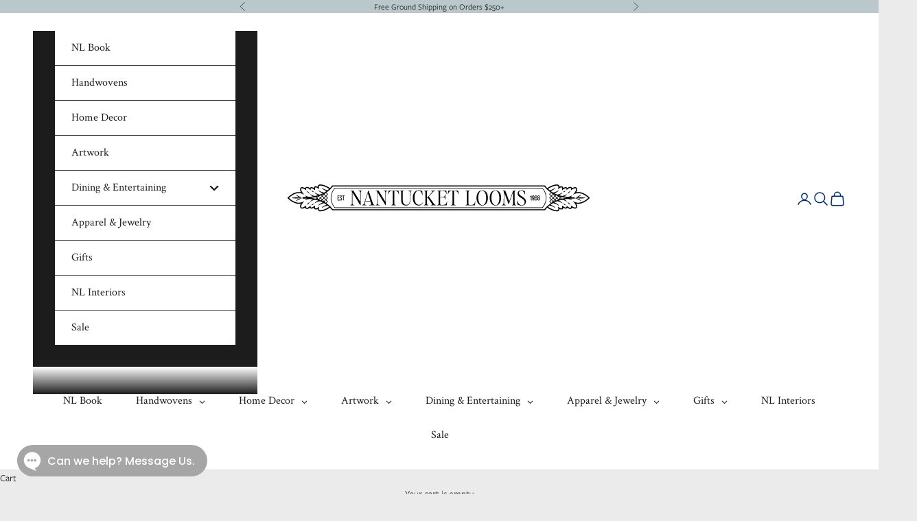

--- FILE ---
content_type: image/svg+xml
request_url: https://www.nantucketlooms.com/cdn/shop/files/Looms_Logo-82_1610c8c8-1ddf-4ffb-b1b8-6596924d5dea.svg?v=1750114383&width=230
body_size: 5662
content:
<svg viewBox="0 0 281.38 281.38" xmlns="http://www.w3.org/2000/svg" id="uuid-bc2a18b5-3fb4-4c53-a046-c342d13ebaee"><polygon style="stroke-width:0px;" points="48.26 190.51 52.01 188.37 54.54 192.8 50.79 194.95 51.37 195.97 59.67 191.23 59.08 190.21 55.5 192.25 52.97 187.82 56.55 185.77 55.97 184.75 47.67 189.49 48.26 190.51"></polygon><path style="stroke-width:0px;" d="m56.33,203.47c1.68,2.25,4.7,2.69,6.95,1.01,2.25-1.68,2.69-4.7,1.01-6.95-1.68-2.25-4.7-2.69-6.95-1.01-2.25,1.68-2.69,4.7-1.01,6.95Zm1.76-5.96c1.83-1.37,4.03-1.05,5.32.68,1.29,1.73.97,3.93-.87,5.29-1.84,1.37-4.03,1.05-5.32-.68-1.29-1.73-.97-3.93.87-5.29Z"></path><polygon style="stroke-width:0px;" points="62.48 210.81 68.42 206.69 68.46 206.73 65.08 213.48 65.76 214.19 72.62 211.01 72.66 211.06 68.37 216.87 69.23 217.76 74.94 209.94 74.17 209.14 66.71 212.63 66.66 212.58 70.38 205.24 69.6 204.44 61.62 209.92 62.48 210.81"></polygon><polygon style="stroke-width:0px;" points="76.97 224.15 77.67 223.29 74.02 220.32 76.04 217.84 78.93 220.19 79.63 219.33 76.74 216.97 78.64 214.64 82.29 217.61 82.99 216.75 78.43 213.04 72.4 220.44 76.97 224.15"></polygon><path style="stroke-width:0px;" d="m93.43,229.13c1.36-2.31.62-5.17-1.86-6.63l-2.37-1.39-4.85,8.22,2.37,1.4c2.48,1.46,5.34.72,6.7-1.59Zm-3.77-6.47l1.35.8c1.92,1.13,2.45,3.19,1.35,5.05-1.1,1.86-3.15,2.39-5.07,1.26l-1.35-.8,3.72-6.31Z"></path><polygon style="stroke-width:0px;" points="100.33 236.46 96.06 234.49 97.4 231.58 100.78 233.14 101.25 232.13 97.86 230.57 99.12 227.84 103.39 229.81 103.86 228.8 98.51 226.34 94.52 235.01 99.87 237.47 100.33 236.46"></polygon><path style="stroke-width:0px;" d="m107.4,240.47c2.16.74,3.54-.24,3.54-.24l.42-1.24-.18-.06s-1.44,1.17-3.29.53c-2.1-.72-3.08-2.71-2.34-4.88.74-2.16,2.74-3.14,4.84-2.42,1.86.63,2.26,2.08,2.26,2.08l.75-.78s-.48-1.62-2.77-2.4c-2.6-.89-5.34.45-6.25,3.11-.91,2.66.43,5.4,3.03,6.29Z"></path><path style="stroke-width:0px;" d="m118.34,243.46c2.75.6,5.32-1.06,5.91-3.81.59-2.75-1.06-5.32-3.81-5.91-2.75-.6-5.31,1.06-5.91,3.81-.6,2.75,1.06,5.32,3.81,5.91Zm-2.59-5.65c.48-2.24,2.35-3.44,4.46-2.98,2.11.46,3.31,2.32,2.83,4.56-.48,2.24-2.35,3.44-4.46,2.98-2.11-.46-3.31-2.32-2.83-4.56Z"></path><path style="stroke-width:0px;" d="m128.71,241.5l1.76.17,2,3.68,1.43.14-2.17-3.89v-.07s2.01-.32,2.23-2.54c.18-1.82-.93-3.18-3.01-3.39l-2.8-.28-.95,9.49,1.17.12.34-3.45Zm.49-4.94l1.63.16c1.3.13,2,.99,1.89,2.16-.12,1.17-.98,1.87-2.28,1.74l-1.63-.16.39-3.9Z"></path><path style="stroke-width:0px;" d="m153.58,241.63c.78-.1,1.3-.69,1.19-1.54-.11-.84-.76-1.29-1.53-1.19-.78.1-1.3.69-1.19,1.54.11.84.76,1.29,1.54,1.19Z"></path><rect style="stroke-width:0px;" transform="translate(-67.24 69.26) rotate(-19.01)" height="9.55" width="1.18" y="230.68" x="172.67"></rect><polygon style="stroke-width:0px;" points="180.63 237.81 177.58 230.94 185.59 235.62 186.6 235.17 182.74 226.44 181.67 226.92 184.71 233.79 176.71 229.11 175.69 229.56 179.55 238.29 180.63 237.81"></polygon><polygon style="stroke-width:0px;" points="188.22 224.72 192.42 232.03 193.44 231.45 189.24 224.13 191.85 222.63 191.3 221.67 185.06 225.25 185.61 226.22 188.22 224.72"></polygon><polygon style="stroke-width:0px;" points="203.85 224.59 203.21 223.68 199.36 226.4 197.51 223.78 200.56 221.63 199.91 220.73 196.87 222.87 195.14 220.42 198.98 217.7 198.34 216.8 193.53 220.19 199.04 227.99 203.85 224.59"></polygon><path style="stroke-width:0px;" d="m207.86,221.36l-2.27-2.62,1.34-1.15,4.05,1.08,1.09-.94-4.32-1.1-.04-.05s1.14-1.68-.31-3.36c-1.2-1.39-2.95-1.51-4.53-.15l-2.13,1.84,6.24,7.22.89-.77Zm-5.51-6.38l1.24-1.07c.99-.86,2.1-.77,2.87.12.77.89.69,2-.3,2.85l-1.24,1.07-2.56-2.97Z"></path><rect style="stroke-width:0px;" transform="translate(-87.54 211.94) rotate(-45.07)" height="9.55" width="1.18" y="206.68" x="211.02"></rect><path style="stroke-width:0px;" d="m221.48,208c1.8-2.16,1.53-5.2-.63-7-2.16-1.8-5.2-1.53-7,.63-1.8,2.16-1.53,5.2.63,7,2.16,1.8,5.2,1.53,7-.63Zm-6.78-5.65c1.38-1.66,3.59-1.86,5.35-.39s1.96,3.68.58,5.33c-1.38,1.66-3.59,1.86-5.35.39-1.76-1.47-1.96-3.68-.58-5.33Z"></path><path style="stroke-width:0px;" d="m227.43,199.83l-2.9-1.91.97-1.48,4.19-.06.79-1.2-4.46.11-.05-.04s.64-1.93-1.21-3.15c-1.53-1.01-3.25-.66-4.4,1.09l-1.55,2.35,7.97,5.26.65-.98Zm-7.05-4.64l.9-1.37c.72-1.09,1.81-1.32,2.79-.67.98.65,1.21,1.74.49,2.83l-.9,1.37-3.28-2.16Z"></path><path style="stroke-width:0px;" d="m225.55,188.96c2.65,1.41,4.64-2.86,6.54-1.85.81.43,1.08,1.32.49,2.41-.83,1.56-2.3,1.81-2.3,1.81l.65.86s1.68-.37,2.63-2.15c.92-1.73.44-3.32-1-4.09-2.48-1.32-4.69,2.83-6.37,1.94-.69-.37-.91-1.08-.38-2.06.64-1.21,1.79-1.56,1.79-1.56l-.65-.87s-1.3.35-2.13,1.9c-.86,1.61-.43,3.03.72,3.64Z"></path><polygon style="stroke-width:0px;" points="50.49 106.31 42.64 103.22 42.2 104.31 51.09 107.82 53.08 102.77 52.05 102.36 50.49 106.31"></polygon><path style="stroke-width:0px;" d="m54.18,92.69l-5.42-2.76-.53,1.05,5.42,2.76c1.4.71,1.83,2.03,1.12,3.43-.71,1.4-2.03,1.83-3.43,1.12l-5.42-2.76-.53,1.05,5.42,2.76c1.98,1.01,3.92.38,4.96-1.66,1.04-2.04.41-3.98-1.58-4.98Z"></path><polygon style="stroke-width:0px;" points="55.04 79.91 54.29 81.05 55.99 85.37 51.35 85.54 50.6 86.69 56.28 86.5 58.49 92.08 59.24 90.93 57.42 86.3 62.39 86.11 63.14 84.96 57.14 85.18 55.04 79.91"></polygon><path style="stroke-width:0px;" d="m66.74,74.98l-4.69-3.87-.75.91,4.69,3.87c1.21,1,1.34,2.38.34,3.59-1,1.21-2.38,1.34-3.59.34l-4.69-3.87-.75.91,4.69,3.87c1.72,1.42,3.74,1.22,5.2-.54,1.46-1.77,1.26-3.79-.45-5.21Z"></path><path style="stroke-width:0px;" d="m72.2,69.03s1.03-1.75-.52-3.33c-1.28-1.31-3.04-1.32-4.53.14l-2.01,1.97,6.69,6.81.84-.82-2.43-2.47,1.26-1.24,4.11.82,1.03-1.01-4.38-.83-.05-.05Zm-1.53.4l-1.17,1.15-2.75-2.8,1.17-1.15c.93-.92,2.04-.9,2.87-.07.82.84.81,1.95-.12,2.87Z"></path><polygon style="stroke-width:0px;" points="78.22 56.25 77.15 57.11 77.78 62.48 72.67 60.72 71.6 61.59 78.02 63.72 80.44 66.73 81.36 65.99 78.94 62.98 78.22 56.25"></polygon><polygon style="stroke-width:0px;" points="90.18 48.64 92.25 52.2 87.84 54.77 85.76 51.21 84.75 51.8 89.55 60.06 90.57 59.47 88.4 55.74 92.81 53.17 94.99 56.9 96.01 56.31 91.19 48.05 90.18 48.64"></polygon><path style="stroke-width:0px;" d="m98.31,44.66l-.21,10.51,1.14-.5.04-2.87,4.62-2.01,2.12,1.93,1.14-.5-7.83-7.01-1.02.44Zm1.14,1.15l3.52,3.18-3.66,1.59.08-4.74.06-.03Z"></path><polygon style="stroke-width:0px;" points="112.87 39.46 115.04 46.65 107.68 41.02 106.61 41.34 109.37 50.48 110.49 50.14 108.32 42.94 115.69 48.57 116.75 48.25 114 39.12 112.87 39.46"></polygon><path style="stroke-width:0px;" d="m121.36,37.52l-2.71.48,1.68,9.41,2.71-.48c2.83-.51,4.53-2.94,4.06-5.58-.47-2.64-2.9-4.33-5.74-3.83Zm1.48,8.31l-1.55.28-1.29-7.21,1.55-.28c2.19-.39,3.94.82,4.32,2.95s-.84,3.87-3.03,4.26Z"></path><polygon style="stroke-width:0px;" points="138.93 43.63 138.87 43.64 135.89 35.86 135.69 35.87 133.45 43.89 133.38 43.89 130.34 36.12 129.1 36.18 132.87 45.55 134.11 45.49 135.9 39.07 135.97 39.06 138.36 45.3 139.6 45.24 142.48 35.55 141.24 35.61 138.93 43.63"></polygon><path style="stroke-width:0px;" d="m150.51,36c-2.8-.26-5.15,1.69-5.41,4.5-.26,2.8,1.69,5.15,4.49,5.41,2.8.26,5.15-1.69,5.41-4.5.26-2.8-1.69-5.15-4.5-5.41Zm3.26,5.29c-.21,2.28-1.92,3.7-4.07,3.5-2.15-.2-3.57-1.91-3.36-4.19.21-2.28,1.92-3.7,4.07-3.5,2.15.2,3.57,1.91,3.36,4.19Z"></path><polygon style="stroke-width:0px;" points="161.16 45.83 161.1 45.82 159.5 37.38 158.28 37.12 160.24 47.3 161.33 47.54 167.3 39.05 166.08 38.79 161.16 45.83"></polygon><polygon style="stroke-width:0px;" points="167.84 49.18 173.43 51.01 173.77 49.95 169.3 48.49 170.3 45.45 173.84 46.6 174.18 45.55 170.64 44.39 171.58 41.53 176.05 43 176.39 41.94 170.81 40.11 167.84 49.18"></polygon><polygon style="stroke-width:0px;" points="183.23 52.98 181.38 43.89 180.37 43.43 176.43 52.14 177.51 52.62 180.61 45.76 182.46 54.86 183.47 55.32 187.41 46.61 186.33 46.12 183.23 52.98"></polygon><polygon style="stroke-width:0px;" points="200.61 54.46 194.57 50.56 193.97 51.49 196.49 53.12 191.91 60.2 192.9 60.84 197.48 53.76 200 55.4 200.61 54.46"></polygon><polygon style="stroke-width:0px;" points="201.28 61.48 204.21 63.79 204.9 62.92 201.97 60.61 203.84 58.25 207.53 61.17 208.22 60.29 203.6 56.65 197.68 64.14 202.3 67.79 202.99 66.91 199.3 63.99 201.28 61.48"></polygon><polygon style="stroke-width:0px;" points="215.58 67.13 211.02 67.99 211.73 63.4 210.74 62.45 209.87 68.06 203.97 69.18 204.95 70.13 209.84 69.22 209.09 74.13 210.08 75.09 210.99 69.15 216.57 68.08 215.58 67.13"></polygon><polygon style="stroke-width:0px;" points="222.33 76.43 223.18 75.71 218.54 70.22 217.69 70.94 219.63 73.24 213.19 78.68 213.95 79.58 220.39 74.13 222.33 76.43"></polygon><rect style="stroke-width:0px;" transform="translate(-5.75 146.06) rotate(-36.02)" height="1.18" width="9.55" y="81.29" x="217"></rect><polygon style="stroke-width:0px;" points="229.15 84.21 228.53 83.21 220.43 88.27 223.3 92.87 224.25 92.28 221.99 88.68 229.15 84.21"></polygon><polygon style="stroke-width:0px;" points="228.98 94.3 230.66 97.62 231.65 97.12 229.97 93.79 232.65 92.44 234.77 96.63 235.76 96.13 233.11 90.89 224.6 95.2 227.25 100.44 228.24 99.94 226.12 95.74 228.98 94.3"></polygon><path style="stroke-width:0px;" d="m238.51,102.1c-.67-1.71-2.03-2.29-3.25-1.82-2.8,1.11-.83,5.39-2.84,6.18-.85.34-1.7-.03-2.16-1.19-.65-1.64.11-2.93.11-2.93l-1.08-.07s-.81,1.52-.07,3.4c.72,1.83,2.25,2.49,3.77,1.89,2.62-1.03.89-5.41,2.65-6.11.73-.29,1.41,0,1.82,1.04.5,1.28.03,2.38.03,2.38l1.08.07s.58-1.21-.07-2.85Z"></path><polygon style="stroke-width:0px;" points="150.34 78.66 149.76 78.08 142.74 82.78 141.1 70.13 140.28 70.13 138.64 82.78 131.62 78.08 131.04 78.66 135.74 85.68 123.1 87.31 123.1 88.14 135.74 89.77 131.04 96.79 131.62 97.37 138.64 92.68 140.28 105.32 141.1 105.32 142.74 92.68 149.76 97.37 150.34 96.79 145.64 89.77 158.28 88.14 158.28 87.31 145.64 85.68 150.34 78.66"></polygon><path style="stroke-width:0px;" d="m10.42,150.78c-.36.35-.93.57-1.73.67v.34h5.92v-.34c-1.06-.1-1.8-.35-2.21-.75-.41-.4-.62-.94-.64-1.63-.06-2.42-.11-8.07-.14-16.94l12.01,19.66h.44v-1.58c0-2.13,0-3.74-.03-4.82l-.03-4.78c0-3.15.08-5.95.23-8.41.04-.75.23-1.29.58-1.61.35-.32.93-.54,1.74-.64v-.34h-6.21v.34c1.1.08,1.88.33,2.34.75.45.42.71,1.05.77,1.9.06.87.09,3.08.09,6.61v7.62l-10.56-17.22h-4.15v.34c.7.08,1.25.26,1.67.55.42.29.62.62.62,1.01v2.04l.03,8.08c0,2.97-.05,5.47-.14,7.5-.04.77-.24,1.33-.6,1.68Z"></path><path style="stroke-width:0px;" d="m26.28,151.79h6.3v-.34c-.99-.08-1.67-.22-2.06-.43-.39-.2-.58-.56-.58-1.07,0-.26.07-.66.2-1.19l.84-2.99h7.89l.96,3.11c.14.41.2.76.2,1.07,0,.47-.22.81-.67,1.04-.45.22-1.23.38-2.35.46v.34h8.24v-.34c-1.37-.16-2.3-.96-2.79-2.41l-6.47-19.44h-.35c-.75,2.21-1.63,4.94-2.64,8.17-.62,1.93-1.25,3.89-1.9,5.87-.65,1.98-1.25,3.71-1.81,5.2-.35.94-.77,1.58-1.26,1.94-.49.36-1.08.58-1.76.69v.34Zm8.68-18.47l3.77,12.01h-7.6c.74-2.44,2.01-6.44,3.83-12.01Z"></path><path style="stroke-width:0px;" d="m52.48,151.45c-1.06-.1-1.8-.35-2.21-.75-.41-.4-.62-.94-.64-1.63-.06-2.42-.11-8.07-.14-16.94l12.02,19.66h.44v-1.58c0-2.13-.01-3.74-.03-4.82l-.03-4.78c0-3.15.08-5.95.23-8.41.04-.75.23-1.29.58-1.61.35-.32.93-.54,1.74-.64v-.34h-6.21v.34c1.1.08,1.88.33,2.34.75.45.42.71,1.05.77,1.9.06.87.09,3.08.09,6.61v7.62l-10.56-17.22h-4.15v.34c.7.08,1.25.26,1.67.55.42.29.62.62.62,1.01v2.04l.03,8.08c0,2.97-.05,5.47-.14,7.5-.04.77-.24,1.33-.6,1.68-.36.35-.93.57-1.73.67v.34h5.92v-.34Z"></path><path style="stroke-width:0px;" d="m67.69,131.23c.85-.78,2.11-1.17,3.77-1.17h1.02v19.53c0,.59-.17,1.02-.51,1.3-.34.27-.9.46-1.7.56v.34h6.76v-.34c-.81-.08-1.4-.26-1.76-.53-.36-.27-.54-.72-.54-1.33v-19.53h1.04c1.66,0,2.92.39,3.76,1.17.84.78,1.46,2.11,1.84,3.98h.32l-.7-5.61h-14.8l-.7,5.61h.35c.37-1.87.98-3.19,1.83-3.98Z"></path><path style="stroke-width:0px;" d="m85.13,131.8v11.64c0,2.84.54,5,1.61,6.46,1.07,1.46,2.9,2.19,5.47,2.19,4.37,0,6.56-2.82,6.56-8.47,0-5.2.03-8.82.09-10.85.02-1.04.21-1.74.57-2.1.36-.37,1-.6,1.93-.7v-.37h-6.04v.34c.72.06,1.27.17,1.67.34.4.16.69.44.89.82.19.39.3.94.32,1.68.04,1.3.06,3.47.06,6.52v4.78c0,2.46-.49,4.27-1.48,5.44-.99,1.17-2.32,1.75-4,1.75s-3.1-.65-4.02-1.95c-.92-1.3-1.38-3.43-1.38-6.4v-11.12c0-.61.18-1.05.54-1.33.36-.27.94-.45,1.76-.53v-.34h-6.73v.34c.79.1,1.36.29,1.7.56.34.27.51.71.51,1.3Z"></path><path style="stroke-width:0px;" d="m106.8,150.77c1.31.88,2.76,1.33,4.37,1.33,2.94,0,5.19-1.39,6.76-4.18l-.32-.24c-.85,1.32-1.75,2.24-2.68,2.74-.94.51-1.97.76-3.09.76-1.3,0-2.45-.4-3.45-1.2-1.01-.8-1.8-2.01-2.38-3.61-.58-1.6-.87-3.57-.87-5.88,0-2.09.23-3.95.7-5.58.46-1.63,1.14-2.89,2.02-3.81.88-.91,1.93-1.37,3.15-1.37,1.43,0,2.6.47,3.51,1.42.91.95,1.67,2.56,2.29,4.83h.35l-.38-5.42c-.79-.41-1.63-.72-2.51-.94-.88-.22-1.88-.34-3-.34-1.66,0-3.15.45-4.47,1.36-1.32.9-2.35,2.21-3.09,3.92-.74,1.71-1.12,3.72-1.12,6.03,0,2.46.38,4.55,1.13,6.28.75,1.73,1.78,3.03,3.09,3.92Z"></path><path style="stroke-width:0px;" d="m126,151.45c-.81-.08-1.4-.26-1.76-.53-.36-.27-.54-.72-.54-1.33h-.03v-9.2h.41c.37,0,.74.14,1.1.43.37.28.77.76,1.22,1.43l4.82,7.25c.25.35.38.66.38.94,0,.55-.62.88-1.86,1.01v.34h7.95v-.34c-.83-.06-1.51-.26-2.05-.59-.53-.34-1.13-.96-1.79-1.87l-7.28-10.18c1.47-1.67,2.56-2.93,3.28-3.78l2.64-3.02c.64-.73,1.23-1.22,1.78-1.46.55-.24,1.32-.45,2.31-.61v-.34h-6.97v.34c.83.08,1.44.2,1.83.37.39.16.58.39.58.67,0,.22-.15.55-.46.97-1.18,1.58-2.61,3.31-4.3,5.18-1.68,1.87-2.78,2.8-3.28,2.8h-.32v-8.14h.03c0-.61.18-1.05.54-1.33.36-.27.94-.45,1.76-.53v-.34h-6.76v.34c.79.1,1.36.29,1.7.56.34.27.51.71.51,1.3v17.8c0,.59-.17,1.02-.51,1.3-.34.27-.91.46-1.7.56v.34h6.76v-.34Z"></path><path style="stroke-width:0px;" d="m154.12,146.03h-.32c-.19,1.38-.53,2.45-1,3.2-.47.75-1.15,1.29-2.02,1.61-.87.33-2.03.49-3.48.49h-1.33c-.77,0-1.35-.14-1.73-.41-.38-.27-.57-.73-.57-1.36v-10.09c.83,0,1.44.01,1.83.03,1.59,0,2.71.02,3.37.06.48.04.88.17,1.19.38.31.21.56.59.74,1.13.18.54.32,1.31.42,2.3h.32v-8.05h-.32c-.12,1.32-.35,2.24-.71,2.74-.36.51-.91.79-1.64.85-.64.06-1.75.09-3.34.09h-1.86v-7.19c0-.63.19-1.08.57-1.36.38-.27.95-.41,1.73-.41h.67c1.47,0,2.64.15,3.51.46.87.3,1.54.79,2,1.46.46.67.79,1.6.99,2.77h.32l-.58-5.15h-13.64v.34c.79.1,1.36.29,1.7.56.34.27.51.72.51,1.33v17.74c0,.61-.17,1.05-.51,1.33-.34.27-.91.46-1.7.56v.34h14.31l.58-5.76Z"></path><path style="stroke-width:0px;" d="m157.46,131.23c.85-.78,2.11-1.17,3.77-1.17h1.02v19.53c0,.59-.17,1.02-.51,1.3-.34.27-.91.46-1.7.56v.34h6.76v-.34c-.81-.08-1.4-.26-1.76-.53-.36-.27-.54-.72-.54-1.33v-19.53h1.05c1.66,0,2.92.39,3.76,1.17.84.78,1.46,2.11,1.84,3.98h.32l-.7-5.61h-14.8l-.7,5.61h.35c.37-1.87.98-3.19,1.83-3.98Z"></path><path style="stroke-width:0px;" d="m196.54,146.04h-.32c-.19,1.4-.53,2.48-1.02,3.25-.48.76-1.16,1.29-2.02,1.6-.86.3-2.02.46-3.47.46h-1.13c-.77,0-1.35-.14-1.73-.41-.38-.27-.57-.73-.57-1.36v-17.77c0-.61.18-1.05.54-1.33.36-.27.94-.45,1.76-.53v-.34h-6.73v.34c.79.1,1.36.29,1.7.56.34.27.51.71.51,1.3v17.77c0,.61-.17,1.05-.51,1.33-.34.27-.9.46-1.7.56v.34h14.11l.58-5.76Z"></path><path style="stroke-width:0px;" d="m202.53,150.69c1.31.94,2.82,1.42,4.54,1.42s3.16-.48,4.43-1.43c1.27-.95,2.25-2.31,2.95-4.05.7-1.75,1.04-3.77,1.04-6.06s-.35-4.23-1.04-5.93c-.7-1.7-1.68-3.01-2.96-3.95-1.28-.93-2.77-1.4-4.47-1.4s-3.23.47-4.53,1.42c-1.3.94-2.3,2.28-3,4.01-.71,1.73-1.06,3.73-1.06,6s.36,4.25,1.07,5.97c.72,1.73,1.73,3.06,3.03,4.01Zm-.84-15.91c.47-1.61,1.15-2.86,2.03-3.73.88-.87,1.91-1.31,3.09-1.31s2.32.46,3.25,1.39c.93.92,1.64,2.24,2.13,3.95.49,1.71.74,3.72.74,6.03,0,2.13-.22,3.99-.67,5.58-.45,1.58-1.08,2.81-1.92,3.67-.83.86-1.8,1.3-2.9,1.3-1.32,0-2.46-.46-3.44-1.37-.98-.91-1.73-2.21-2.25-3.89-.52-1.68-.78-3.64-.78-5.9s.24-4.1.71-5.71Z"></path><path style="stroke-width:0px;" d="m222.35,150.69c1.31.94,2.82,1.42,4.54,1.42s3.16-.48,4.43-1.43c1.27-.95,2.25-2.31,2.95-4.05.7-1.75,1.04-3.77,1.04-6.06s-.35-4.23-1.04-5.93c-.7-1.7-1.68-3.01-2.96-3.95-1.28-.93-2.77-1.4-4.47-1.4s-3.23.47-4.53,1.42c-1.3.94-2.3,2.28-3,4.01-.71,1.73-1.06,3.73-1.06,6s.36,4.25,1.07,5.97c.72,1.73,1.73,3.06,3.03,4.01Zm-.84-15.91c.47-1.61,1.15-2.86,2.03-3.73.88-.87,1.91-1.31,3.09-1.31,1.24,0,2.32.46,3.25,1.39.93.92,1.64,2.24,2.13,3.95.49,1.71.74,3.72.74,6.03,0,2.13-.22,3.99-.67,5.58-.45,1.58-1.08,2.81-1.92,3.67-.83.86-1.8,1.3-2.9,1.3-1.32,0-2.46-.46-3.44-1.37-.98-.91-1.73-2.21-2.25-3.89-.52-1.68-.78-3.64-.78-5.9s.24-4.1.71-5.71Z"></path><path style="stroke-width:0px;" d="m242.57,151.47c-1.03-.1-1.73-.32-2.12-.67-.39-.34-.59-.96-.61-1.86-.02-.59-.03-1.49-.03-2.71,0-3.35.11-7.97.32-13.87l6.47,17.61h.38l6.47-18.38.12,18.25c0,.47-.16.83-.48,1.08-.32.25-.85.43-1.58.53v.34h6.53v-.34c-1.49-.16-2.23-.7-2.23-1.62l-.15-18.16c0-.98.66-1.55,1.97-1.74v-.34h-4.03l-5.89,16.58-6.12-16.58h-3.98v.34c.52.1.99.29,1.39.58.41.28.6.67.58,1.16-.06,1.48-.1,2.79-.12,3.92-.02,1.13-.04,2.07-.06,2.82-.08,4.92-.19,8.42-.35,10.51-.06.85-.3,1.46-.74,1.83-.44.37-.98.6-1.64.7v.34h5.89v-.34Z"></path><path style="stroke-width:0px;" d="m262.39,151.59c1.22.35,2.44.52,3.66.52,2.17,0,3.82-.55,4.95-1.66,1.13-1.11,1.7-2.55,1.7-4.34,0-1.14-.28-2.15-.83-3.03-.55-.88-1.22-1.64-2-2.27-.78-.63-1.81-1.35-3.09-2.16-1.04-.69-1.87-1.27-2.48-1.74-.61-.47-1.12-1-1.52-1.58-.41-.59-.61-1.23-.61-1.92,0-1.02.31-1.88.94-2.59.63-.71,1.43-1.07,2.39-1.07,1.28,0,2.41.48,3.41,1.45,1,.97,1.75,2.35,2.25,4.16h.32l-.29-4.42c-.54-.51-1.29-.91-2.25-1.2-.96-.29-2.01-.44-3.15-.44s-2.19.23-3.03.7c-.84.47-1.48,1.09-1.92,1.87-.44.78-.65,1.65-.65,2.61,0,.85.24,1.64.71,2.35.47.71,1.05,1.34,1.74,1.87.69.54,1.62,1.19,2.8,1.97,1.2.77,2.16,1.45,2.89,2.03.73.58,1.34,1.24,1.83,2,.49.75.74,1.58.74,2.5,0,1.38-.41,2.47-1.22,3.26-.81.79-1.87,1.19-3.16,1.19-1.66,0-3.06-.57-4.19-1.71-1.13-1.14-1.95-2.81-2.45-5.03h-.32l.29,5.49c.48.47,1.34.87,2.55,1.22Z"></path><polygon style="stroke-width:0px;" points="114.93 192.83 111.59 192.83 111.59 188.68 114.31 188.68 114.31 187.55 111.59 187.55 111.59 183.9 114.93 183.9 114.93 182.77 110.34 182.77 110.34 193.96 114.93 193.96 114.93 192.83"></polygon><path style="stroke-width:0px;" d="m119.84,194.12c1.63,0,2.54-.99,2.54-2.73,0-1.36-.49-2.25-2.03-3.53-1.33-1.09-1.77-1.73-1.77-2.65,0-.98.48-1.46,1.28-1.46s1.28.48,1.28,1.49v.53h1.18v-.45c0-1.71-.85-2.7-2.46-2.7s-2.51.99-2.51,2.67c0,1.26.51,2.16,2.06,3.44,1.3,1.07,1.73,1.73,1.73,2.77s-.5,1.5-1.31,1.5-1.29-.48-1.29-1.49v-.72h-1.18v.62c0,1.73.86,2.72,2.49,2.72Z"></path><polygon style="stroke-width:0px;" points="126.63 193.96 127.88 193.96 127.88 183.9 129.86 183.9 129.86 182.77 124.65 182.77 124.65 183.9 126.63 183.9 126.63 193.96"></polygon><rect style="stroke-width:0px;" height="1.61" width="1.26" y="192.35" x="131.32"></rect><path style="stroke-width:0px;" d="m145.73,193.96h1.25v-11.21h-.86c-.37,1.02-.99,1.45-2.3,1.49v.93c.7-.02,1.41-.11,1.92-.35v9.15Z"></path><path style="stroke-width:0px;" d="m152.03,189.84c.83,0,1.47-.4,1.82-1.12v2.53c0,1.26-.46,1.74-1.34,1.74s-1.31-.48-1.31-1.55v-.27h-1.18v.19c0,1.77.86,2.77,2.53,2.77s2.56-.99,2.56-2.83v-5.93c0-1.78-.91-2.75-2.56-2.75s-2.57.98-2.57,2.75v1.89c0,1.6.62,2.59,2.06,2.59Zm-.81-4.56c0-1.02.45-1.53,1.33-1.53s1.31.51,1.31,1.53v1.77c0,.98-.49,1.65-1.37,1.65s-1.26-.59-1.26-1.55v-1.87Z"></path><path style="stroke-width:0px;" d="m160.54,194.12c1.65,0,2.56-.99,2.56-2.77v-1.89c0-1.58-.62-2.57-2.05-2.57-.85,0-1.49.38-1.84,1.1v-2.53c0-1.25.48-1.73,1.36-1.73.83,0,1.31.48,1.31,1.53v.29h1.18v-.21c0-1.78-.88-2.75-2.53-2.75s-2.57.98-2.57,2.81v5.93c0,1.77.91,2.77,2.57,2.77Zm-1.33-4.44c0-.99.51-1.65,1.37-1.65s1.26.59,1.26,1.53v1.89c0,1.02-.45,1.54-1.31,1.54s-1.33-.51-1.33-1.54v-1.77Z"></path><path style="stroke-width:0px;" d="m168.38,194.12c1.76,0,2.65-1.02,2.65-2.73v-1.04c0-1.09-.37-1.9-1.28-2.27v-.02c.78-.35,1.21-1.09,1.21-2.22v-.54c0-1.74-.91-2.69-2.59-2.69s-2.58.94-2.58,2.69v.54c0,1.14.42,1.87,1.2,2.22v.02c-.9.37-1.26,1.18-1.26,2.27v1.04c0,1.71.88,2.73,2.64,2.73Zm-1.33-8.86c0-.99.43-1.52,1.33-1.52s1.34.53,1.34,1.52v.81c0,.93-.46,1.47-1.34,1.47s-1.33-.54-1.33-1.47v-.81Zm-.06,4.97c0-1.02.46-1.55,1.39-1.55s1.41.53,1.41,1.55v1.09c0,1.04-.43,1.66-1.41,1.66s-1.39-.62-1.39-1.66v-1.09Z"></path><path style="stroke-width:0px;" d="m140.69,0C63.11,0,0,63.11,0,140.69s63.11,140.69,140.69,140.69,140.69-63.11,140.69-140.69S218.27,0,140.69,0Zm0,1.81c69.23,0,126.78,50.91,137.19,117.26h-21.84c-10.33-55.52-58.72-95.74-115.35-95.74S35.67,63.56,25.34,119.08H3.5C13.91,52.73,71.46,1.81,140.69,1.81Zm83.45,117.26c-9.82-38.07-44.02-64.6-83.45-64.6s-73.64,26.53-83.45,64.6h-29.43c10.29-54.14,57.57-93.32,112.88-93.32s102.59,39.18,112.88,93.32h-29.43Zm-1.88,0H59.12c9.76-37.02,43.13-62.78,81.57-62.78s71.81,25.76,81.57,62.78Zm-219.03,1.81h274.91c.93,6.47,1.42,13.08,1.42,19.8s-.49,13.33-1.42,19.8H3.23c-.93-6.47-1.42-13.08-1.42-19.8s.49-13.33,1.42-19.8Zm54,41.41c9.81,38.07,44.02,64.6,83.45,64.6s73.64-26.53,83.45-64.6h29.43c-10.29,54.14-57.57,93.32-112.88,93.32s-102.59-39.18-112.88-93.32h29.43Zm1.88,0h163.15c-9.76,37.02-43.13,62.78-81.57,62.78s-71.81-25.76-81.57-62.78Zm81.57,117.26c-69.23,0-126.78-50.91-137.19-117.26h21.84c10.33,55.52,58.72,95.74,115.35,95.74s105.02-40.22,115.35-95.74h21.84c-10.41,66.35-67.96,117.26-137.19,117.26Z"></path></svg>

--- FILE ---
content_type: image/svg+xml
request_url: https://www.nantucketlooms.com/cdn/shop/files/nantucketlooms-logo-upscaled_1.svg?v=1750099062&width=600
body_size: 15513
content:
<svg preserveAspectRatio="xMidYMid meet" viewBox="0 0 8192.000000 856.000000" height="856.000000pt" width="8192.000000pt" xmlns="http://www.w3.org/2000/svg" version="1.0">
<metadata>
Created by potrace 1.15, written by Peter Selinger 2001-2017
</metadata>
<g stroke="none" fill="#000000" transform="translate(0.000000,856.000000) scale(0.100000,-0.100000)">
<path d="M9235 7990 c-149 -24 -269 -83 -365 -179 -83 -84 -133 -183 -163
-320 -12 -56 -26 -101 -32 -101 -5 0 -51 18 -102 40 -148 63 -239 84 -373 83
-97 0 -127 -5 -189 -26 -166 -58 -250 -154 -296 -340 -9 -34 -18 -67 -20 -74
-3 -8 -36 6 -95 39 -161 89 -314 147 -447 170 -149 25 -345 -35 -448 -136 -29
-28 -57 -59 -62 -70 -9 -17 -15 -15 -79 24 -209 129 -329 188 -459 226 -77 23
-109 27 -225 27 -146 1 -216 -11 -294 -49 -91 -45 -163 -124 -212 -234 l-26
-59 -57 36 c-72 46 -186 103 -287 143 -365 146 -613 133 -800 -43 -52 -48 -74
-78 -109 -151 -23 -50 -46 -107 -50 -126 -55 -292 8 -595 174 -840 28 -41 47
-76 41 -78 -6 -2 -63 4 -128 15 -164 25 -624 25 -792 0 -346 -53 -622 -131
-930 -264 -444 -191 -1000 -561 -1374 -914 -173 -162 -356 -346 -356 -356 0
-48 327 -357 660 -625 275 -220 716 -495 995 -621 290 -130 539 -209 850 -271
345 -69 673 -75 983 -19 51 9 95 13 99 10 3 -4 -13 -34 -36 -67 -51 -72 -120
-210 -150 -299 -153 -448 0 -865 349 -956 85 -23 261 -15 375 15 164 44 344
123 470 207 27 18 56 33 63 33 7 0 20 -17 28 -37 48 -114 157 -221 274 -270
55 -22 84 -27 190 -31 111 -4 138 -1 237 23 131 31 315 117 463 216 l93 62 44
-51 c54 -63 127 -117 184 -137 23 -9 88 -22 143 -31 l101 -16 132 31 c146 33
319 108 406 175 26 20 52 34 56 32 5 -3 11 -29 14 -58 4 -33 24 -88 52 -144
62 -126 130 -190 243 -227 71 -23 98 -27 205 -27 152 0 245 21 372 85 50 25
93 45 97 45 3 0 11 -24 17 -52 59 -279 207 -465 424 -534 184 -58 595 -38 932
44 392 96 896 294 1270 499 183 101 471 274 558 337 42 30 83 53 90 50 34 -16
412 -444 539 -611 l71 -93 28166 -1 c15491 -1 28179 -2 28194 -3 33 -2 48 13
237 239 142 169 340 393 394 444 l36 35 27 -22 c47 -37 351 -226 488 -302 348
-196 765 -383 1040 -468 420 -130 669 -174 990 -176 191 -1 216 1 280 21 213
68 383 262 416 473 6 41 15 85 20 97 l8 22 58 -25 c171 -76 283 -104 423 -104
179 0 279 38 380 146 60 65 109 167 125 261 4 24 10 45 15 48 5 3 21 -5 37
-18 80 -68 247 -143 402 -182 131 -32 183 -39 223 -27 18 6 62 16 97 22 36 6
83 21 105 32 58 29 131 93 157 136 12 20 23 38 24 40 1 1 49 -27 106 -64 137
-87 349 -190 446 -215 109 -29 287 -36 376 -15 143 34 248 116 327 254 19 34
40 62 47 62 6 0 38 -16 70 -35 85 -50 331 -152 453 -186 327 -93 580 -11 708
228 54 102 74 197 75 358 2 175 -16 265 -87 430 -47 109 -67 148 -130 246 -10
17 -16 33 -12 36 3 3 43 -2 88 -11 219 -43 589 -46 853 -6 282 42 604 135 894
259 468 201 874 466 1377 903 145 124 374 357 374 378 0 18 -324 336 -470 462
-194 167 -429 338 -682 497 -504 316 -964 491 -1508 576 -226 35 -623 30 -838
-11 -46 -9 -85 -14 -88 -11 -3 3 16 41 42 84 63 103 129 255 154 351 28 110
40 273 29 395 -25 262 -148 424 -374 493 -92 28 -281 24 -405 -9 -133 -35
-339 -124 -483 -209 -45 -27 -37 -33 -117 93 -82 130 -184 190 -359 210 -162
18 -339 -10 -497 -82 -72 -32 -278 -157 -322 -194 l-26 -22 -38 48 c-76 95
-191 152 -360 179 -67 11 -90 10 -163 -4 -152 -30 -298 -90 -441 -182 -30 -20
-57 -34 -59 -32 -1 1 -12 39 -24 83 -59 216 -179 323 -405 361 -140 24 -232
11 -410 -56 -75 -28 -144 -50 -154 -48 -12 2 -21 21 -30 63 -38 174 -102 298
-195 380 -176 156 -478 190 -959 109 -611 -102 -1306 -396 -1958 -829 -78 -51
-147 -92 -154 -89 -7 3 -41 39 -77 81 -35 42 -122 143 -194 223 -71 80 -174
201 -229 268 -54 67 -106 127 -116 132 -20 11 -56338 14 -56375 4 -19 -5 -68
-61 -252 -289 -111 -137 -365 -409 -385 -413 -9 -2 -52 21 -95 51 -294 205
-811 482 -1128 605 -240 93 -260 99 -395 140 -237 71 -419 113 -602 136 -145
19 -426 28 -503 16z m63042 -290 c106 -18 172 -61 232 -151 46 -69 67 -166 57
-263 -13 -113 -82 -353 -126 -434 -17 -33 -60 -135 -58 -138 2 -1 23 13 48 32
108 83 472 319 569 368 200 102 312 130 398 102 130 -43 186 -184 164 -413 -5
-59 -13 -166 -17 -238 l-6 -130 42 43 c41 43 175 152 280 229 129 94 305 190
460 251 129 50 284 31 372 -47 l43 -39 0 -123 c0 -97 -4 -134 -18 -170 -10
-25 -17 -62 -15 -82 l3 -37 53 47 c30 27 95 86 145 132 244 223 414 335 597
392 60 19 98 24 185 24 131 0 161 -12 207 -83 30 -47 30 -47 24 -157 -3 -60
-15 -168 -25 -240 -11 -71 -19 -131 -17 -133 2 -1 35 21 74 50 123 92 422 280
558 350 71 37 179 84 240 105 98 33 120 37 214 37 119 1 146 -8 200 -70 57
-65 73 -116 74 -229 1 -115 -26 -220 -94 -375 -115 -262 -378 -634 -635 -900
-70 -72 -113 -135 -101 -148 4 -3 19 4 34 16 216 171 728 361 1092 406 211 26
280 29 420 17 380 -33 790 -143 1159 -310 217 -99 569 -309 785 -470 106 -78
382 -307 411 -341 11 -12 50 -47 88 -77 37 -30 67 -59 67 -66 0 -16 -172 -184
-285 -279 -207 -173 -545 -408 -763 -530 -457 -257 -879 -403 -1322 -459 -199
-25 -415 -23 -595 5 -141 22 -365 79 -519 133 -167 58 -411 177 -499 244 -37
28 -70 49 -73 46 -9 -9 55 -96 121 -167 124 -132 337 -405 441 -566 182 -281
288 -572 270 -734 -8 -67 -42 -143 -85 -193 -37 -42 -106 -67 -180 -67 -128 1
-346 79 -541 195 -252 150 -455 275 -503 312 -33 25 -61 43 -62 41 -2 -2 0
-21 6 -43 48 -205 61 -412 30 -473 -40 -79 -88 -101 -215 -102 -98 0 -184 24
-311 86 -134 65 -244 144 -424 300 -142 124 -237 204 -244 204 -6 0 8 -94 17
-108 12 -20 26 -184 20 -232 -6 -37 -16 -54 -58 -96 -42 -42 -61 -54 -104 -63
-187 -39 -357 24 -712 267 -160 109 -234 165 -287 216 -51 48 -48 69 -27 -204
19 -249 13 -320 -30 -403 -40 -77 -94 -118 -166 -125 -151 -14 -465 141 -835
413 -82 60 -145 100 -145 92 0 -1 9 -20 20 -42 11 -22 20 -45 20 -52 0 -7 13
-37 29 -66 64 -114 127 -378 118 -494 -9 -115 -67 -224 -150 -278 -135 -90
-487 -75 -923 40 -325 85 -657 214 -993 385 -173 88 -462 254 -638 367 -65 41
-71 30 86 162 62 53 141 120 175 149 92 79 106 85 163 68 27 -7 76 -19 111
-25 140 -26 626 -193 789 -271 136 -65 325 -178 399 -240 41 -34 54 -39 79
-34 40 8 45 12 54 38 10 24 -7 62 -36 86 -138 114 -231 186 -293 227 -241 159
-592 332 -820 403 l-84 27 74 55 c143 105 474 319 567 367 34 17 44 18 50 8 4
-8 49 -22 98 -31 99 -20 163 -39 427 -126 341 -114 631 -256 814 -401 34 -27
68 -49 76 -49 18 0 75 28 83 39 14 24 -111 147 -273 270 -178 134 -501 315
-718 401 -128 51 -188 85 -172 97 13 11 599 264 692 298 42 16 57 17 115 7
116 -20 402 -98 535 -147 239 -86 520 -232 641 -332 l64 -53 16 29 c8 16 24
32 35 36 11 3 20 10 20 15 0 34 -206 210 -380 324 -172 114 -290 178 -478 263
-31 13 -52 29 -49 36 2 6 95 36 208 65 112 29 254 66 314 82 176 48 287 73
325 73 46 0 316 -71 460 -121 248 -87 491 -203 616 -295 85 -62 92 -64 110
-21 26 63 17 81 -81 167 -49 43 -117 98 -150 122 -50 36 -259 163 -376 228
-19 10 -28 21 -23 26 17 17 487 78 779 102 157 12 303 0 530 -46 238 -48 566
-172 638 -240 31 -29 57 -27 57 4 0 11 13 27 30 38 l30 17 -27 28 c-15 16 -50
43 -78 60 -27 17 -59 39 -70 49 -11 10 -69 43 -130 74 -114 58 -144 79 -131
92 14 14 335 26 724 26 l392 0 0 188 0 189 -267 0 c-250 0 -713 15 -811 26
-27 3 -42 10 -40 17 2 7 56 39 119 72 108 57 300 182 315 206 3 6 -5 21 -19
33 -14 11 -30 31 -36 44 -15 28 -25 28 -65 -3 -91 -69 -450 -204 -655 -245
-163 -33 -290 -50 -372 -50 -96 0 -789 82 -918 108 l-34 7 59 36 c32 20 93 53
134 74 144 72 351 218 444 313 51 53 63 95 35 128 -21 26 -54 15 -154 -53
-207 -138 -497 -257 -849 -348 -151 -40 -174 -43 -220 -34 -96 18 -270 61
-511 125 -132 35 -259 68 -283 74 l-44 11 219 111 c289 147 504 291 665 446
l57 55 -40 39 c-21 21 -41 38 -44 38 -2 0 -61 -38 -130 -85 -181 -123 -443
-248 -690 -329 -133 -43 -396 -106 -446 -106 -48 0 -197 56 -584 220 -88 37
-170 71 -182 75 -47 14 -47 13 226 136 381 172 684 368 869 562 64 67 68 81
29 98 -12 5 -30 14 -39 21 -14 10 -23 7 -55 -20 -164 -137 -478 -301 -772
-403 -172 -60 -458 -139 -526 -145 -33 -4 -70 -13 -82 -20 -20 -13 -28 -12
-65 7 -122 62 -608 381 -608 399 0 4 12 11 28 15 62 15 317 122 452 189 235
118 412 233 623 405 122 99 137 122 114 169 -20 41 -56 32 -167 -42 -323 -216
-655 -357 -1105 -471 -99 -25 -181 -50 -183 -55 -2 -6 -8 -10 -14 -10 -14 0
-112 80 -263 215 -66 59 -132 114 -147 123 -16 9 -28 19 -28 23 0 10 130 94
335 216 658 394 1342 639 1890 679 50 3 92 8 94 11 5 4 61 -2 148 -17z
m-62656 -4 c356 -44 746 -157 1139 -329 304 -133 825 -423 935 -521 l40 -36
-35 -31 c-159 -144 -287 -257 -325 -287 -43 -33 -48 -34 -83 -24 -20 6 -122
33 -227 61 -456 121 -726 236 -1045 446 -119 78 -138 88 -156 81 -8 -3 -14
-14 -14 -25 0 -11 -4 -23 -10 -26 -34 -21 32 -90 231 -242 251 -191 641 -398
908 -482 l84 -26 -92 -68 c-109 -81 -236 -166 -346 -232 -44 -26 -108 -67
-142 -91 -52 -36 -64 -40 -74 -28 -6 8 -17 14 -23 14 -6 0 -4 -4 4 -10 26 -16
2 -22 -27 -7 -15 9 -85 29 -155 46 -282 68 -593 179 -808 286 -131 66 -310
175 -373 227 -43 36 -51 39 -84 33 -43 -8 -73 -22 -73 -34 0 -18 119 -138 209
-210 225 -181 440 -308 711 -421 146 -61 252 -118 248 -132 -2 -6 -31 -21 -63
-33 -33 -12 -107 -44 -165 -70 -121 -54 -423 -179 -491 -202 -45 -15 -50 -15
-177 16 -296 73 -557 164 -772 271 -123 62 -279 161 -319 204 -25 26 -51 35
-51 16 0 -5 -18 -19 -40 -30 -22 -11 -40 -27 -40 -34 0 -15 203 -193 309 -269
90 -66 210 -136 355 -209 150 -75 259 -138 252 -145 -3 -3 -50 -16 -103 -28
-54 -12 -243 -59 -419 -104 l-321 -81 -71 15 c-359 75 -740 223 -973 378 -53
35 -104 67 -114 70 -23 9 -45 -9 -45 -37 0 -12 -4 -26 -10 -32 -15 -15 10 -45
108 -130 110 -97 244 -186 397 -265 66 -34 128 -69 138 -77 17 -15 17 -17 -5
-25 -54 -20 -286 -56 -528 -82 -74 -8 -180 -20 -235 -26 -106 -11 -218 -6
-380 17 -238 35 -636 169 -764 257 -29 20 -57 37 -61 37 -4 0 -15 -11 -24 -24
-8 -14 -25 -27 -36 -31 -27 -9 -25 -18 12 -61 35 -40 129 -105 258 -179 47
-27 98 -58 114 -69 l30 -20 -29 -8 c-16 -4 -263 -10 -549 -13 -287 -4 -525 -8
-531 -10 -10 -3 -11 -59 -7 -271 l2 -111 540 -7 c297 -3 547 -9 555 -12 28
-11 10 -28 -81 -77 -183 -100 -305 -182 -325 -219 -9 -16 -6 -21 21 -31 22 -8
33 -20 37 -39 7 -33 28 -36 45 -7 31 51 244 141 493 208 398 108 576 111 1220
20 77 -10 159 -22 183 -25 23 -3 42 -11 42 -17 0 -12 -45 -42 -140 -95 -192
-106 -522 -360 -501 -386 5 -6 11 -28 15 -48 10 -53 32 -50 124 18 182 132
596 302 910 374 75 18 140 34 144 36 7 4 210 -46 722 -180 66 -17 121 -36 123
-43 2 -6 -52 -39 -124 -74 -153 -76 -263 -139 -398 -229 -154 -103 -365 -279
-365 -304 0 -5 18 -26 40 -46 l40 -37 46 39 c131 108 423 259 669 346 140 49
494 142 542 142 52 0 482 -173 751 -303 12 -6 22 -14 22 -18 0 -11 -52 -37
-160 -82 -339 -140 -567 -276 -842 -500 -143 -117 -172 -158 -137 -196 29 -31
54 -26 128 27 227 165 517 305 856 415 137 45 356 104 413 113 24 4 52 16 62
27 20 21 14 24 179 -73 190 -111 511 -331 511 -350 0 -3 -37 -18 -82 -32 -88
-28 -313 -125 -465 -201 -100 -51 -236 -131 -350 -208 -102 -69 -323 -248
-323 -262 0 -25 33 -97 45 -97 7 0 83 47 171 105 87 58 210 132 274 164 188
96 479 198 790 277 96 24 178 48 184 54 16 16 64 -17 211 -143 219 -187 226
-194 220 -208 -6 -15 -148 -112 -265 -182 -625 -369 -1157 -582 -1700 -679
-101 -18 -164 -22 -325 -23 -199 0 -200 0 -257 28 -109 54 -188 181 -196 317
-5 84 24 212 77 345 16 39 32 83 35 99 4 15 16 47 26 70 25 53 50 126 44 126
-3 0 -62 -42 -132 -93 -174 -127 -199 -144 -353 -234 -225 -131 -324 -171
-445 -180 -116 -9 -175 37 -218 169 -26 77 -26 81 -20 276 4 123 12 212 21
236 7 21 13 47 13 58 0 19 -1 19 -31 1 -17 -10 -72 -49 -122 -87 -242 -182
-497 -335 -642 -387 -73 -25 -195 -35 -251 -20 -52 14 -120 59 -145 97 -28 43
-27 220 2 306 11 33 19 69 17 80 -3 17 -12 13 -73 -33 -38 -29 -110 -90 -160
-135 -184 -168 -380 -299 -543 -363 -29 -12 -96 -26 -149 -32 -151 -18 -236
10 -280 95 -29 54 -14 366 20 405 15 17 34 101 22 101 -7 0 -154 -89 -395
-240 -206 -129 -382 -220 -508 -262 -84 -28 -111 -32 -204 -33 -103 0 -108 1
-150 30 -67 48 -110 141 -116 250 -11 200 112 489 357 840 82 117 291 376 393
484 48 52 88 101 88 108 0 8 -23 -2 -57 -26 -255 -173 -660 -324 -1018 -381
-187 -30 -447 -37 -600 -16 -425 59 -758 165 -1170 373 -302 152 -556 319
-879 576 -148 119 -319 275 -337 309 -20 36 444 422 766 637 426 284 757 435
1222 557 239 62 398 84 609 85 317 0 564 -43 884 -153 186 -64 495 -222 558
-284 18 -19 22 -18 22 6 0 11 -39 60 -88 112 -264 278 -555 690 -658 930 -66
154 -89 250 -88 373 0 123 15 171 73 238 49 55 103 71 215 64 207 -12 420
-113 883 -420 112 -73 203 -130 203 -126 0 4 -11 43 -24 86 -26 83 -35 161
-38 314 -3 117 13 150 87 189 45 23 60 25 165 25 104 -1 123 -4 198 -33 191
-72 320 -162 599 -417 128 -118 164 -148 168 -143 2 2 -6 46 -17 98 -21 100
-29 257 -15 300 15 47 82 92 173 116 l85 23 77 -20 c162 -41 433 -192 652
-363 150 -118 220 -168 220 -158 0 4 -6 32 -14 62 -20 80 -31 422 -16 496 21
99 55 150 124 186 92 47 174 33 381 -66 164 -78 455 -264 590 -375 27 -23 53
-41 58 -41 15 0 -5 75 -30 112 -29 42 -90 237 -123 389 -26 117 -23 173 11
264 42 111 130 182 268 215 57 13 217 11 342 -4z m59192 -243 c20 -4 56 -40
132 -132 294 -354 531 -597 856 -880 250 -217 371 -314 564 -451 72 -51 142
-104 156 -117 l26 -24 -182 -180 c-105 -103 -193 -199 -206 -224 -39 -74 -29
-91 201 -322 110 -110 200 -206 200 -213 0 -7 -92 -105 -204 -219 -224 -227
-235 -244 -201 -314 9 -19 106 -123 216 -230 109 -108 199 -200 199 -204 0 -4
-88 -100 -195 -212 -107 -112 -201 -219 -211 -239 -15 -32 -15 -38 0 -68 8
-19 99 -116 201 -216 102 -101 185 -187 185 -193 0 -6 -91 -79 -202 -162 -570
-425 -936 -761 -1323 -1213 -54 -63 -123 -143 -154 -177 l-55 -63 -27985 1
c-15392 1 -28013 4 -28045 8 -59 6 -61 7 -114 71 -260 310 -652 714 -867 895
-71 60 -173 146 -225 190 -100 86 -371 293 -502 385 -43 29 -78 56 -78 60 0 3
82 87 182 186 100 98 194 198 209 222 l27 43 -31 47 c-17 26 -113 131 -214
234 -101 104 -183 192 -183 198 0 5 92 101 204 212 112 112 212 218 221 237
14 28 15 38 4 65 -7 17 -104 124 -216 237 -112 113 -203 211 -203 219 0 7 79
92 176 189 191 190 254 262 254 291 0 33 -87 133 -255 294 -193 185 -190 156
-30 268 163 115 387 293 564 448 218 190 577 548 786 785 92 105 186 209 209
233 l40 42 28021 0 c15411 -1 28033 -4 28048 -7z m2381 -1634 c-3 -5 -10 -7
-15 -3 -5 3 -7 10 -3 15 3 5 10 7 15 3 5 -3 7 -10 3 -15z m-60137 -234 c89
-90 166 -172 172 -182 8 -16 -17 -46 -165 -196 -95 -97 -179 -177 -187 -177
-18 0 -357 343 -357 361 0 19 342 359 361 359 8 0 87 -74 176 -165z m59766 35
c75 -72 155 -153 178 -181 l42 -50 -179 -180 c-98 -98 -183 -179 -190 -179
-11 0 -331 328 -347 356 -9 16 318 361 344 363 9 0 78 -58 152 -129z m719
-329 c113 -56 210 -101 216 -101 5 0 15 -6 21 -14 9 -11 0 -25 -45 -67 -32
-30 -66 -63 -77 -73 -20 -19 -22 -17 -161 128 -78 80 -158 164 -180 185 -41
42 -42 67 -2 51 13 -4 116 -54 228 -109z m-61272 97 c0 -15 -340 -358 -356
-358 -12 0 -122 94 -142 121 -12 17 4 27 220 133 223 110 278 130 278 104z
m309 -292 c106 -107 172 -179 170 -189 -5 -19 -256 -284 -316 -333 l-43 -35
-175 175 c-96 96 -175 183 -175 192 0 19 337 364 355 364 6 0 88 -78 184 -174z
m60766 1 c96 -95 175 -179 175 -186 0 -8 -81 -95 -180 -195 l-179 -181 -131
130 c-72 72 -154 156 -182 188 l-50 57 172 180 c95 99 179 180 186 180 8 0 93
-78 189 -173z m-61642 -82 c66 -69 87 -98 83 -112 -3 -10 -84 -96 -180 -192
l-175 -174 -178 176 c-151 149 -176 179 -167 193 6 10 64 35 136 60 147 49
245 87 308 120 25 13 54 23 65 22 12 0 58 -40 108 -93z m62293 81 c23 -17 187
-81 337 -132 115 -40 137 -50 137 -67 0 -7 -79 -91 -175 -187 l-175 -175 -175
180 c-95 99 -174 186 -174 194 -1 16 177 201 194 201 6 0 20 -7 31 -14z
m-63287 -313 c-50 -58 -223 -233 -229 -233 -13 0 -145 120 -145 131 0 7 18 19
40 27 39 14 331 98 349 101 5 0 -1 -11 -15 -26z m64231 -6 c47 -14 124 -37
172 -52 48 -14 90 -30 94 -36 7 -12 -113 -139 -131 -139 -12 0 -165 156 -215
220 -19 24 -28 41 -20 38 8 -3 53 -17 100 -31z m-62842 -160 c95 -95 172 -180
172 -188 0 -12 -237 -259 -333 -348 l-27 -24 -171 169 c-94 93 -175 177 -181
188 -9 16 14 43 168 197 98 99 184 179 189 179 6 0 88 -78 183 -173z m958 1
c96 -94 174 -176 174 -183 0 -6 -84 -94 -186 -196 l-186 -184 -62 67 c-33 36
-108 117 -166 178 -58 61 -105 118 -105 125 0 17 331 365 347 365 5 0 88 -77
184 -172z m59795 10 c92 -90 171 -173 178 -185 11 -21 4 -31 -86 -126 -54 -57
-131 -138 -171 -180 l-73 -78 -28 20 c-37 27 -341 342 -341 354 0 13 332 357
345 357 5 0 85 -73 176 -162z m975 -11 c96 -95 174 -179 174 -187 0 -8 -81
-96 -180 -195 l-181 -180 -180 182 c-166 167 -180 184 -167 201 28 40 336 352
348 352 6 0 90 -78 186 -173z m1109 -193 c0 -13 -331 -354 -343 -354 -12 0
-337 343 -337 356 0 6 76 91 168 188 l169 176 171 -177 c95 -97 172 -182 172
-189z m-63796 188 c94 -93 171 -174 171 -182 0 -15 -339 -360 -354 -360 -18 0
-346 338 -346 356 0 16 335 354 352 354 3 0 83 -76 177 -168z m-900 -66 c88
-88 103 -108 98 -128 -4 -12 -49 -65 -100 -115 -77 -76 -99 -93 -124 -93 -17
0 -106 16 -199 35 -93 19 -257 50 -364 70 -107 19 -220 40 -250 45 -30 6 -118
20 -195 31 -77 11 -169 25 -205 30 -86 13 -101 29 -28 29 31 0 109 6 175 14
65 8 161 20 213 26 136 15 590 99 790 146 30 7 62 13 70 13 9 1 62 -46 119
-103z m65386 60 c349 -70 936 -156 1068 -156 114 0 -74 -43 -348 -80 -138 -18
-330 -53 -732 -131 -84 -16 -166 -29 -182 -29 -24 0 -45 18 -126 105 l-97 105
30 37 c53 67 179 183 198 183 11 0 96 -16 189 -34z m-64012 -469 c97 -94 177
-178 177 -186 0 -8 -42 -57 -94 -110 l-94 -95 -69 28 c-37 15 -133 52 -214 81
-157 58 -239 94 -239 107 0 8 341 347 350 348 3 0 85 -78 183 -173z m955 -1
c95 -96 172 -179 172 -184 0 -19 -329 -372 -347 -372 -7 0 -208 201 -323 323
l-44 47 179 180 c99 99 182 180 186 180 3 0 83 -78 177 -174z m60781 -7 c94
-92 171 -173 171 -179 0 -7 -80 -93 -177 -192 l-178 -179 -172 178 c-95 98
-172 183 -173 190 0 21 332 363 346 355 7 -4 89 -82 183 -173z m866 94 c49
-49 127 -123 173 -166 45 -43 82 -82 82 -88 0 -18 -62 -47 -249 -118 -102 -39
-199 -78 -214 -86 -16 -8 -35 -15 -43 -15 -20 0 -194 176 -194 196 0 14 335
364 349 364 2 0 46 -39 96 -87z m-63607 -47 c67 -69 122 -127 122 -129 0 -5
-141 34 -287 80 -62 19 -113 39 -113 43 0 11 137 130 149 130 4 0 62 -56 129
-124z m64529 72 c66 -59 74 -68 66 -81 -9 -15 -96 -48 -182 -68 -46 -11 -106
-29 -134 -40 -27 -11 -52 -18 -54 -15 -9 8 223 256 239 256 4 0 34 -23 65 -52z
m-63039 -592 c168 -166 189 -196 141 -196 -30 0 -469 219 -469 234 0 14 129
136 144 136 4 0 87 -78 184 -174z m61570 153 c56 -43 122 -111 116 -120 -9
-15 -452 -229 -474 -229 -11 0 -20 6 -20 13 1 13 331 357 344 357 4 0 20 -9
34 -21z m-60637 -155 c85 -92 160 -177 166 -189 12 -22 3 -33 -154 -189 -92
-91 -172 -166 -178 -166 -16 0 -345 335 -345 351 0 16 329 359 345 359 7 0 81
-75 166 -166z m59838 -8 c143 -144 172 -177 164 -191 -14 -24 -314 -324 -337
-337 -16 -9 -42 13 -187 158 -93 93 -169 172 -169 177 0 4 42 52 93 106 50 54
124 134 162 179 39 45 77 82 85 82 8 0 93 -78 189 -174z"></path>
<path d="M74270 6308 c-144 -57 -250 -129 -354 -239 -47 -51 -86 -98 -86 -105
0 -8 11 -16 25 -20 91 -23 378 113 506 239 83 82 130 138 126 150 -2 7 -27 13
-58 14 -43 2 -75 -5 -159 -39z"></path>
<path d="M75663 6221 c-75 -36 -241 -140 -308 -194 -142 -114 -299 -294 -361
-414 -46 -87 -34 -90 78 -27 194 108 311 197 439 332 111 116 237 307 217 327
-2 3 -31 -8 -65 -24z"></path>
<path d="M78123 5021 c-252 -127 -523 -260 -603 -296 -203 -93 -410 -182 -443
-190 -15 -4 -26 -12 -24 -19 6 -17 180 -9 322 14 384 62 665 187 964 429 90
73 281 266 281 283 0 23 -79 -12 -497 -221z"></path>
<path d="M78180 4569 c-186 -14 -394 -37 -570 -64 -91 -14 -192 -25 -225 -26
-33 0 -69 -4 -80 -9 -19 -9 -19 -9 2 -16 13 -3 21 -10 18 -14 -26 -42 424
-130 773 -151 211 -13 504 -14 667 -4 185 11 439 35 540 51 55 8 170 21 255
29 156 14 190 20 190 35 0 19 -79 21 -160 5 -58 -12 -22 10 47 29 48 13 67 14
84 6 11 -7 23 -9 27 -6 11 12 -34 35 -78 40 -25 3 -146 19 -270 35 -124 16
-290 34 -370 41 -80 6 -195 15 -256 20 -129 12 -430 11 -594 -1z"></path>
<path d="M77073 4352 c-13 -2 -23 -7 -23 -11 0 -10 230 -119 350 -166 252 -99
901 -413 1135 -550 24 -15 54 -25 66 -23 20 3 15 12 -50 91 -164 198 -463 404
-758 521 -214 85 -593 158 -720 138z"></path>
<path d="M74965 3299 c32 -107 264 -378 432 -505 97 -73 327 -198 331 -180 15
68 -230 366 -418 509 -83 63 -287 183 -328 194 -22 5 -23 3 -17 -18z"></path>
<path d="M73844 2905 c-10 -25 14 -61 96 -146 118 -121 237 -189 423 -244 90
-26 99 -27 114 -12 15 15 14 19 -13 54 -57 76 -182 189 -261 236 -88 53 -236
112 -307 122 -38 6 -47 4 -52 -10z"></path>
<path d="M7073 6349 c-16 -16 -6 -36 41 -89 149 -163 267 -237 477 -300 84
-24 122 -24 127 2 4 21 -149 183 -211 223 -23 16 -60 40 -82 54 -52 35 -237
107 -295 116 -30 4 -49 2 -57 -6z"></path>
<path d="M5826 6223 c22 -93 271 -378 435 -498 90 -66 328 -199 338 -189 9 8
-49 111 -103 183 -116 155 -242 277 -395 380 -58 40 -261 151 -275 151 -3 0
-3 -12 0 -27z"></path>
<path d="M2950 5239 c0 -23 210 -230 335 -329 146 -117 268 -185 490 -275 139
-56 416 -121 556 -132 90 -6 188 3 173 16 -5 5 -49 25 -99 46 -101 43 -403
176 -510 225 -163 75 -814 399 -859 428 -50 32 -86 41 -86 21z"></path>
<path d="M2740 4569 c-258 -21 -447 -42 -676 -74 -135 -19 -248 -35 -250 -35
-2 0 -4 -4 -4 -9 0 -4 25 -11 55 -14 91 -9 102 -27 17 -26 -41 1 -78 -3 -84
-9 -11 -11 19 -17 127 -27 39 -4 113 -13 165 -22 179 -27 615 -64 840 -69 365
-10 746 14 985 61 44 8 140 18 213 22 73 3 135 10 138 15 3 5 0 9 -7 7 -39 -5
-149 2 -145 10 3 4 29 11 58 15 53 7 88 21 88 35 0 4 -37 13 -82 19 -46 7
-141 21 -213 32 -487 73 -888 96 -1225 69z"></path>
<path d="M4090 4304 c-102 -19 -219 -46 -260 -60 -122 -42 -327 -147 -456
-233 -180 -121 -381 -304 -417 -379 -24 -52 -4 -44 293 118 150 82 637 320
655 320 2 0 38 16 80 35 147 69 437 188 515 212 13 4 13 5 0 13 -33 21 -222 9
-410 -26z"></path>
<path d="M6495 3277 c-85 -45 -205 -123 -295 -192 -147 -113 -380 -399 -380
-466 0 -14 112 30 185 73 95 56 216 148 298 227 86 82 208 231 238 291 12 25
31 57 41 72 36 52 18 51 -87 -5z"></path>
<path d="M7600 2901 c-90 -25 -217 -81 -281 -124 -120 -79 -275 -245 -252
-268 15 -15 73 -13 128 4 176 54 328 150 448 282 75 83 92 115 63 115 -8 0
-20 2 -28 4 -7 3 -42 -3 -78 -13z"></path>
<path d="M26680 7120 l-13456 -5 -35 -40 c-128 -142 -312 -396 -430 -590 -262
-434 -469 -981 -538 -1425 -41 -260 -45 -323 -45 -640 0 -332 10 -445 65 -730
91 -474 314 -1009 597 -1429 119 -178 162 -237 316 -432 l68 -87 127 -6 c234
-10 54969 -2 54979 9 101 110 297 368 419 550 330 495 556 1129 623 1745 19
169 21 525 4 694 -17 176 -81 575 -95 592 -5 6 -16 45 -24 85 -19 98 -90 313
-155 469 -17 41 -43 104 -57 140 -74 181 -257 499 -417 723 -116 163 -292 377
-310 377 -132 4 -31833 4 -41636 0z m41677 -265 c317 -408 521 -784 678 -1245
140 -413 195 -748 196 -1190 0 -259 -8 -358 -46 -586 -66 -394 -199 -783 -396
-1164 -89 -171 -193 -333 -351 -545 -57 -77 -117 -160 -134 -184 l-30 -44
-27491 -2 -27491 -2 -129 171 c-192 256 -298 421 -400 621 -235 463 -356 859
-419 1365 -26 210 -24 580 4 790 86 635 282 1163 630 1694 105 162 212 312
285 399 l39 48 27481 -3 27481 -3 93 -120z"></path>
<path d="M35295 6444 c-412 -53 -760 -273 -1005 -634 -156 -232 -271 -536
-314 -835 -37 -253 -47 -624 -26 -880 33 -378 157 -773 320 -1016 217 -323
449 -508 761 -607 142 -45 226 -57 414 -56 276 0 430 32 617 131 209 111 427
322 562 547 41 68 44 86 17 86 -10 0 -21 7 -25 15 -11 31 -34 13 -88 -67 -101
-151 -243 -296 -378 -385 -74 -50 -224 -107 -350 -134 -255 -53 -503 -14 -724
115 -75 44 -225 185 -294 277 -143 190 -255 466 -317 779 -54 273 -69 430 -69
710 -1 261 12 395 60 660 49 267 96 418 193 615 126 256 276 428 444 510 127
61 205 79 352 78 314 -3 560 -150 736 -439 86 -142 152 -309 255 -641 2 -8 21
-13 49 -13 43 0 45 1 45 28 0 16 -4 53 -10 83 -14 82 -47 500 -51 648 -3 117
-17 185 -43 210 -31 29 -237 112 -371 150 -131 36 -249 57 -405 71 -145 12
-217 11 -355 -6z"></path>
<path d="M52150 6433 c-83 -9 -202 -37 -290 -70 -185 -68 -309 -151 -471 -312
-325 -326 -505 -793 -550 -1426 -37 -513 75 -1096 276 -1447 235 -410 554
-663 937 -745 121 -26 488 -26 608 0 177 38 368 122 492 216 87 67 214 198
295 306 77 102 193 321 248 470 196 528 224 1255 70 1810 -93 334 -188 527
-363 735 -123 147 -272 262 -447 346 -210 101 -327 125 -595 122 -96 0 -191
-3 -210 -5z m347 -98 c201 -47 399 -201 549 -425 114 -171 219 -452 274 -735
40 -202 48 -277 65 -572 34 -614 -51 -1185 -232 -1548 -152 -307 -322 -468
-565 -535 -256 -71 -616 56 -816 288 -258 300 -407 735 -463 1352 -17 180 -5
613 21 810 72 544 223 914 475 1166 73 73 107 99 175 132 120 59 211 81 345
81 63 1 136 -6 172 -14z"></path>
<path d="M55615 6430 c-359 -41 -709 -279 -938 -637 -169 -264 -292 -639 -329
-1003 -17 -165 -16 -604 1 -745 36 -300 103 -537 221 -782 95 -199 228 -385
358 -503 161 -147 400 -277 592 -321 110 -26 415 -37 545 -20 185 24 375 93
515 186 85 57 239 201 320 300 212 260 341 576 414 1015 73 441 61 802 -44
1275 -127 573 -470 1002 -941 1175 -141 52 -197 61 -424 65 -115 2 -246 0
-290 -5z m379 -96 c77 -15 171 -56 243 -105 68 -46 216 -192 273 -270 93 -124
210 -387 263 -589 164 -625 165 -1401 1 -1983 -116 -413 -316 -704 -565 -821
-117 -56 -186 -70 -314 -63 -331 17 -591 193 -787 534 -54 95 -64 116 -119
258 -80 205 -136 446 -171 740 -17 145 -17 712 0 855 50 416 108 639 228 883
103 207 257 396 392 477 154 93 358 124 556 84z"></path>
<path d="M62466 6424 c-175 -34 -345 -121 -471 -240 -88 -83 -178 -220 -215
-330 -29 -82 -50 -223 -50 -327 0 -246 96 -437 333 -663 111 -106 373 -299
618 -454 187 -119 435 -296 540 -385 146 -125 289 -317 340 -456 105 -288 49
-617 -142 -833 -91 -103 -245 -185 -407 -216 -93 -19 -327 -8 -430 19 -372 97
-657 407 -818 886 -32 96 -74 239 -74 251 0 8 -6 14 -14 14 -7 0 -16 9 -19 21
-8 31 -31 18 -37 -22 -3 -19 -2 -86 2 -149 9 -148 29 -532 34 -680 3 -63 7
-125 10 -138 8 -39 177 -135 334 -191 249 -89 430 -116 760 -116 283 0 361 10
530 65 230 76 412 230 534 452 47 85 63 132 91 273 59 297 31 556 -82 765 -45
83 -155 229 -230 306 -114 117 -357 302 -631 479 -177 116 -464 317 -549 386
-138 113 -234 241 -296 394 -30 75 -32 87 -31 200 0 111 3 126 32 201 57 142
137 259 218 315 25 17 77 45 117 62 70 30 77 31 217 32 126 0 154 -3 214 -23
279 -94 475 -280 634 -603 39 -79 78 -169 87 -199 31 -103 46 -138 70 -164 43
-46 47 -36 40 92 -3 64 -10 158 -15 207 -7 75 -14 180 -25 415 -5 97 -3 93
-58 134 -126 93 -383 191 -582 221 -128 19 -481 19 -579 -1z"></path>
<path d="M28078 6393 c-307 -2 -558 -7 -558 -11 0 -4 -16 -131 -35 -282 -76
-603 -85 -676 -88 -695 -1 -15 5 -21 23 -23 40 -4 50 10 71 94 69 276 185 505
311 619 89 80 240 159 325 170 21 2 70 9 108 14 39 5 141 12 228 15 l157 7 -2
-1791 -3 -1792 -62 -58 c-67 -63 -137 -94 -248 -108 l-59 -7 -2 -42 c-1 -24 1
-43 4 -43 4 0 138 -1 297 -2 160 -2 426 -2 593 0 l302 2 0 39 0 38 -67 7 c-84
9 -183 55 -270 126 l-63 51 -2 787 c-3 1141 3 2776 11 2784 3 4 92 3 196 -3
224 -12 369 -44 498 -111 202 -105 359 -360 423 -688 9 -47 18 -87 19 -88 2
-2 24 -6 49 -9 55 -5 54 -13 26 147 -28 158 -65 428 -91 655 -11 105 -22 191
-23 191 -4 4 -1584 9 -2068 7z"></path>
<path d="M38709 6394 c-2 -20 3 -79 8 -84 2 -3 49 -8 103 -11 82 -6 111 -13
169 -39 38 -18 86 -49 106 -70 l38 -39 -17 -44 c-41 -109 -166 -272 -596 -781
-126 -148 -430 -483 -487 -535 -142 -131 -311 -242 -347 -228 -15 6 -16 60
-14 759 l3 753 26 56 c22 47 38 63 96 102 93 62 115 69 202 68 70 -1 73 0 68
20 -3 12 -2 32 3 45 l10 24 -605 0 -605 0 0 -32 c0 -18 4 -38 8 -44 4 -6 40
-14 80 -17 43 -3 91 -15 115 -26 60 -30 134 -96 160 -145 l22 -41 3 -1653 c3
-1888 12 -1702 -89 -1782 -67 -53 -115 -75 -199 -90 -80 -15 -95 -22 -96 -46
-1 -10 -5 -27 -9 -36 -7 -17 26 -18 599 -18 l606 0 0 45 0 45 -71 0 c-79 0
-138 23 -225 89 -57 43 -83 90 -95 176 -5 33 -9 421 -9 863 l0 802 24 0 c38 0
146 -37 202 -69 61 -36 135 -118 237 -263 135 -194 864 -1292 887 -1338 14
-27 24 -64 24 -94 1 -46 -2 -51 -48 -92 -52 -46 -98 -61 -201 -66 -48 -3 -50
-4 -55 -38 -4 -20 -10 -41 -14 -48 -6 -9 148 -12 701 -12 l709 0 -4 40 c-2 22
-9 40 -16 40 -115 5 -196 29 -301 88 -152 85 -215 156 -520 587 -247 349 -397
558 -593 829 -84 116 -194 269 -245 339 -51 70 -132 182 -181 249 -84 114 -88
122 -75 144 8 12 86 105 174 205 88 100 192 218 230 262 39 44 97 112 130 151
182 217 555 634 611 683 149 132 344 212 517 213 l67 0 0 50 0 50 -594 0
c-327 0 -601 3 -610 6 -9 3 -16 2 -17 -2z"></path>
<path d="M17409 6383 c-4 -29 5 -79 14 -85 7 -4 35 -8 64 -8 103 0 228 -70
291 -164 l32 -48 -2 -1282 c-4 -1601 -12 -1932 -53 -2030 -21 -49 -97 -131
-154 -164 -24 -14 -83 -35 -130 -47 -48 -12 -86 -27 -85 -33 1 -7 2 -23 3 -37
l1 -25 519 0 518 0 0 40 c0 22 -2 40 -6 40 -3 0 -43 4 -89 10 -177 20 -353
147 -382 274 -6 27 -15 268 -21 540 -14 592 -27 2526 -17 2526 3 0 15 -15 26
-32 10 -18 97 -159 192 -313 95 -154 263 -428 373 -610 217 -358 430 -705 524
-855 85 -134 244 -396 558 -915 150 -247 305 -504 345 -570 80 -133 91 -145
132 -145 l27 0 3 278 c2 152 4 711 6 1242 2 1180 22 1936 54 2083 15 71 63
134 143 189 65 45 76 49 149 56 55 5 81 12 86 22 4 8 12 25 18 36 6 12 8 24 5
28 -3 3 -257 6 -564 6 l-559 0 6 -42 c4 -24 8 -45 10 -47 2 -2 45 -5 96 -7
113 -5 140 -12 223 -58 94 -53 161 -140 195 -251 6 -22 16 -121 22 -220 11
-207 26 -2365 16 -2365 -8 0 -95 132 -203 310 -132 218 -205 337 -403 657 -99
160 -325 529 -503 820 -177 290 -415 679 -529 863 l-207 335 -371 3 c-205 1
-372 -1 -373 -5z"></path>
<path d="M22128 6379 c-10 -5 -18 -19 -18 -29 0 -11 -39 -135 -87 -277 -94
-281 -149 -449 -183 -558 -12 -38 -61 -194 -110 -345 -49 -151 -124 -387 -168
-525 -342 -1070 -512 -1566 -597 -1740 -53 -110 -115 -193 -183 -248 -46 -36
-183 -102 -245 -118 -49 -12 -72 -36 -61 -63 5 -14 41 -16 283 -18 404 -2 509
-2 679 0 l153 2 -3 43 -3 42 -100 6 c-134 9 -241 53 -305 126 -46 52 -52 75
-40 151 16 100 169 664 184 680 3 2 313 5 690 6 l684 2 11 -23 c17 -38 169
-553 184 -625 19 -87 15 -118 -19 -170 -22 -32 -46 -51 -96 -76 -96 -47 -161
-59 -388 -72 -3 0 -6 -23 -7 -50 l-2 -50 223 0 c122 0 446 3 719 7 l497 6 0
44 0 43 -44 0 c-55 0 -104 20 -183 77 -87 62 -144 129 -191 225 -22 46 -113
304 -203 573 -89 270 -203 614 -254 765 -51 151 -236 707 -412 1235 l-319 959
-34 3 c-19 2 -43 -2 -52 -8z m-98 -751 c16 -38 184 -561 333 -1038 30 -96 90
-283 132 -415 43 -132 85 -267 95 -300 10 -33 30 -98 44 -145 14 -47 26 -91
26 -97 0 -10 -137 -13 -650 -13 -357 0 -650 2 -650 6 0 13 54 192 98 329 28
83 78 238 112 345 34 107 98 305 142 440 108 333 253 802 268 873 7 31 17 57
22 57 5 0 17 -19 28 -42z"></path>
<path d="M24092 6343 l3 -48 69 -3 c47 -1 85 -10 120 -26 63 -29 159 -107 186
-152 l21 -33 -4 -1388 c-3 -763 -9 -1487 -15 -1609 -13 -277 -24 -323 -98
-403 -62 -68 -124 -103 -219 -127 -38 -9 -73 -20 -76 -23 -4 -3 -9 -21 -12
-38 l-6 -33 523 0 524 0 -1 42 -2 43 -83 3 c-93 3 -141 20 -231 81 -59 41
-122 105 -146 151 -30 57 -35 148 -35 637 0 273 -5 503 -9 512 -11 20 -19
1971 -8 1971 4 0 7 -4 7 -8 0 -4 32 -59 72 -122 103 -165 299 -485 383 -625
157 -262 313 -517 486 -797 100 -161 232 -374 292 -473 142 -234 543 -895 667
-1100 53 -88 115 -189 139 -226 42 -64 104 -119 119 -105 4 4 10 643 13 1419
3 777 9 1419 12 1427 3 8 11 143 17 300 13 333 24 467 44 515 19 45 93 116
161 155 41 24 72 33 125 37 68 6 71 7 77 35 3 15 10 31 14 34 34 21 -36 24
-556 24 l-564 0 6 -32 c9 -52 19 -58 92 -58 176 0 338 -94 411 -240 50 -99 52
-144 56 -1065 2 -467 5 -1017 7 -1222 l2 -372 -22 27 c-24 29 -80 118 -302
482 -76 124 -193 315 -261 425 -68 110 -173 283 -235 385 -61 102 -184 302
-272 445 -88 143 -210 341 -270 440 -244 398 -407 663 -446 723 l-41 62 -368
0 -369 0 3 -47z"></path>
<path d="M30475 6353 c11 -63 10 -63 72 -63 32 0 75 -4 95 -9 55 -13 162 -102
190 -159 l23 -47 6 -1240 c6 -1353 3 -1287 66 -1550 62 -264 157 -442 318
-600 189 -185 463 -276 835 -275 401 1 653 92 851 308 147 161 257 393 303
642 44 234 47 321 56 1470 5 705 12 1130 19 1174 15 91 32 125 95 184 79 75
125 95 229 100 l87 4 0 33 c0 19 3 40 6 49 6 14 -46 16 -535 16 l-541 0 0 -40
c0 -52 17 -60 124 -60 194 0 330 -108 372 -299 16 -69 18 -178 18 -1226 1
-1049 -1 -1161 -17 -1271 -28 -197 -60 -300 -136 -451 -105 -207 -260 -349
-451 -413 -278 -93 -564 -75 -802 52 -72 38 -188 149 -247 236 -117 173 -193
431 -233 787 -10 93 -13 376 -13 1250 l0 1130 31 55 c55 98 169 161 294 164
l65 1 3 43 3 42 -596 0 -596 0 6 -37z"></path>
<path d="M40400 6345 c0 -29 4 -45 13 -45 102 -3 149 -9 189 -27 63 -29 132
-94 163 -156 l25 -51 0 -1630 c0 -943 -4 -1648 -10 -1670 -11 -51 -35 -81
-101 -133 -58 -45 -170 -87 -226 -86 -38 1 -38 1 -47 -50 l-7 -37 1268 0 1269
0 33 308 c18 169 41 392 51 497 19 189 19 190 -1 222 -12 18 -26 33 -32 33 -7
0 -26 -62 -46 -153 -38 -173 -78 -293 -127 -387 -113 -217 -303 -341 -598
-391 -96 -16 -454 -31 -638 -25 l-168 4 -57 36 c-85 51 -130 96 -141 142 -13
50 -28 1880 -16 1885 17 8 830 -9 921 -19 110 -13 166 -35 216 -88 89 -92 162
-319 170 -526 l1 -48 38 0 c21 0 41 0 44 0 3 0 5 323 6 717 0 511 -3 718 -11
717 -6 -1 -26 -2 -45 -2 l-34 -2 -7 -67 c-28 -282 -60 -368 -170 -471 -69 -65
-103 -80 -196 -85 -29 -2 -54 -8 -56 -13 -3 -10 -843 -10 -869 0 -12 5 -14
103 -14 664 l0 658 26 52 c31 62 89 115 163 150 52 24 59 25 290 25 257 0 315
-4 466 -34 147 -28 200 -46 299 -97 160 -82 266 -206 340 -397 34 -89 66 -220
66 -270 0 -23 3 -25 48 -25 l48 0 -17 108 c-18 108 -49 358 -69 552 -6 58 -15
140 -21 183 l-11 77 -1209 0 -1209 0 0 -45z"></path>
<path d="M43356 6382 c-8 -14 -130 -982 -123 -988 1 -2 18 -5 37 -6 l34 -3 22
100 c44 196 152 432 253 552 92 109 245 200 376 224 74 14 203 26 356 34 l136
6 6 -38 c9 -49 7 -2923 -2 -3273 l-6 -266 -33 -41 c-54 -68 -158 -118 -272
-131 l-65 -7 -2 -42 -1 -43 599 0 599 0 0 30 c0 17 0 33 0 38 1 4 -35 12 -79
19 -97 14 -182 56 -258 128 l-53 50 -11 145 c-6 94 -9 724 -7 1785 l3 1639
130 -3 c192 -4 309 -17 410 -47 179 -52 279 -118 377 -249 104 -138 177 -308
215 -500 9 -49 18 -92 20 -94 1 -2 23 -5 48 -6 35 -1 45 2 45 14 -1 29 -30
222 -35 231 -4 7 -95 708 -95 738 0 9 -269 12 -1309 12 -721 0 -1312 -3 -1315
-8z"></path>
<path d="M47919 6386 c-2 -3 -3 -25 -1 -49 l4 -44 78 -6 c139 -9 234 -68 284
-176 l21 -46 0 -1620 c0 -1327 -2 -1631 -14 -1680 -11 -50 -21 -68 -60 -106
-59 -57 -184 -112 -252 -112 l-45 1 -10 -45 c-6 -24 -8 -45 -5 -46 3 -1 566
-1 1251 1 l1246 3 2 37 c5 82 53 555 68 667 9 66 16 172 17 235 2 109 1 115
-18 115 -25 0 -34 -28 -75 -213 -56 -255 -127 -396 -264 -525 -170 -160 -421
-221 -901 -222 -208 0 -259 3 -305 17 -52 16 -181 98 -211 134 -12 15 -14 268
-14 1708 0 1673 0 1691 20 1724 22 38 122 117 174 139 19 8 67 17 107 20 40 3
77 9 82 12 6 3 12 22 14 41 l3 35 -596 3 c-327 1 -597 0 -600 -2z"></path>
<path d="M57750 6346 c0 -48 9 -56 64 -56 46 0 168 -63 207 -107 50 -58 83
-137 74 -181 -11 -54 -22 -482 -34 -1287 -11 -731 -21 -1057 -46 -1515 -21
-375 -33 -426 -116 -509 -67 -67 -142 -112 -227 -136 -73 -22 -77 -24 -84 -56
-3 -19 -6 -35 -4 -36 1 -2 756 -5 948 -4 l97 1 -3 35 c-2 20 -6 38 -9 41 -3 3
-43 9 -89 13 -153 14 -281 96 -340 219 l-32 67 -7 565 c-4 311 -5 568 -3 572
2 3 9 195 14 425 5 230 14 492 20 583 14 232 20 701 9 790 -4 41 -6 76 -4 78
7 7 105 -206 136 -296 17 -48 41 -116 54 -152 13 -36 44 -121 69 -190 24 -69
75 -208 112 -310 37 -102 84 -232 104 -290 21 -58 101 -274 177 -480 77 -206
165 -445 196 -530 89 -248 135 -376 187 -515 26 -71 59 -164 74 -206 54 -152
112 -158 151 -16 9 34 32 103 50 152 19 50 100 277 180 505 222 629 259 735
350 995 46 132 136 389 200 570 64 182 145 416 180 520 35 105 78 224 95 265
16 41 30 76 30 78 0 1 4 2 8 2 7 0 9 -336 15 -2469 l2 -773 -57 -53 c-63 -58
-136 -92 -228 -103 -52 -7 -55 -9 -52 -34 1 -15 -2 -29 -8 -33 -5 -3 -10 -10
-10 -16 0 -5 224 -9 580 -9 356 0 580 4 580 9 0 6 -5 13 -11 16 -5 4 -8 19 -4
33 5 27 5 27 -54 30 -33 1 -81 11 -108 23 -67 28 -179 116 -197 153 -20 43
-36 1082 -37 2378 0 1114 -6 1021 74 1098 53 52 146 98 217 107 55 8 55 8 58
46 l3 37 -368 -2 -367 -3 -29 -80 c-15 -44 -61 -172 -102 -285 -41 -113 -94
-263 -119 -335 -24 -71 -95 -269 -156 -440 -61 -170 -145 -405 -186 -522 -40
-116 -124 -350 -185 -520 -61 -169 -135 -375 -164 -458 -29 -82 -63 -172 -75
-200 l-22 -50 -13 30 c-8 17 -29 77 -48 135 -19 58 -51 150 -72 205 -20 55
-47 129 -60 165 -13 36 -60 164 -105 285 -45 121 -92 249 -105 285 -13 36 -71
196 -130 355 -144 390 -160 434 -258 700 -47 127 -115 311 -152 410 -36 99
-75 207 -86 240 -12 33 -25 66 -31 73 -8 9 -93 12 -364 12 l-354 0 0 -44z"></path>
<path d="M14783 5060 c-52 -11 -92 -31 -119 -62 -62 -68 -95 -206 -75 -319 21
-116 64 -172 289 -379 93 -86 122 -139 130 -235 8 -109 -44 -175 -138 -175
-88 1 -128 46 -141 156 -4 41 -11 79 -14 84 -8 12 -95 13 -114 1 -23 -15 -10
-185 18 -239 34 -65 102 -129 153 -142 65 -18 204 -8 254 18 113 58 175 216
144 367 -24 117 -66 178 -235 338 -100 96 -160 162 -174 190 -38 78 -23 194
30 231 47 33 174 13 198 -31 5 -11 13 -54 17 -97 4 -42 12 -80 17 -83 15 -9
82 -4 114 8 l26 10 -6 92 c-3 51 -12 109 -20 128 -21 51 -72 105 -115 122 -48
19 -183 29 -239 17z"></path>
<path d="M65750 5050 c-69 -23 -131 -88 -151 -157 -18 -63 -19 -460 -1 -519
15 -51 70 -116 118 -139 20 -9 63 -18 98 -18 56 -2 66 1 118 36 31 22 62 36
67 32 14 -8 14 -257 1 -307 -11 -40 -57 -84 -96 -94 -37 -9 -110 23 -136 59
-16 22 -24 50 -26 94 l-4 64 -72 -3 -71 -3 -3 -63 c-9 -182 98 -292 283 -292
121 0 225 51 265 130 36 71 41 148 38 580 l-3 415 -25 49 c-33 65 -107 130
-164 145 -68 17 -173 13 -236 -9z m205 -154 c54 -23 57 -37 53 -246 l-3 -189
-34 -35 c-47 -48 -79 -60 -128 -47 -44 12 -76 42 -92 84 -14 38 -13 300 2 357
21 79 112 113 202 76z"></path>
<path d="M66485 5055 c-64 -24 -111 -70 -147 -143 l-33 -67 0 -425 c0 -505 0
-507 93 -600 69 -68 117 -85 225 -78 131 9 225 74 267 186 20 53 22 72 18 258
l-3 202 -41 78 c-37 73 -43 79 -85 92 -66 20 -203 12 -260 -16 -74 -36 -73
-38 -66 102 7 138 32 226 72 252 12 8 44 17 71 20 92 10 157 -48 169 -152 l7
-54 47 0 c69 0 86 16 85 83 -2 97 -67 208 -148 249 -54 28 -211 35 -271 13z
m225 -663 c40 -40 50 -88 50 -241 0 -116 -3 -141 -21 -178 -30 -61 -61 -83
-121 -83 -64 0 -98 19 -128 72 -23 40 -25 52 -25 188 0 132 2 149 23 193 29
59 60 76 135 77 51 0 62 -4 87 -28z"></path>
<path d="M67238 5060 c-140 -18 -207 -116 -216 -316 -5 -127 9 -187 59 -250
34 -44 36 -64 8 -90 -36 -33 -57 -88 -70 -180 -15 -116 -7 -258 19 -317 51
-115 142 -168 290 -168 75 0 93 4 148 31 74 36 130 105 151 183 18 71 17 260
-2 324 -8 28 -33 75 -55 104 -22 30 -40 58 -40 64 0 7 11 22 24 34 14 13 37
49 52 80 24 49 27 68 28 156 1 208 -81 324 -247 345 -40 5 -76 9 -82 8 -5 0
-35 -4 -67 -8z m162 -163 c45 -22 60 -70 60 -188 0 -94 -3 -110 -22 -139 -57
-82 -137 -89 -212 -20 l-41 39 1 108 c0 125 14 177 52 198 33 18 128 19 162 2z
m-45 -548 c87 -24 116 -80 119 -224 1 -88 -2 -106 -24 -149 -34 -68 -64 -88
-131 -88 -60 1 -93 20 -124 73 -17 29 -20 52 -20 149 0 103 3 120 25 164 17
33 37 56 60 68 41 21 43 21 95 7z"></path>
<path d="M13966 5043 c-8 -8 -8 -1172 0 -1240 l7 -53 275 0 275 0 -7 43 c-4
23 -10 61 -13 84 l-6 43 -186 2 -186 3 -3 175 c-2 96 0 194 3 218 l6 42 155 0
154 0 0 75 0 75 -154 0 c-131 0 -155 2 -160 16 -3 9 -6 91 -6 184 0 93 3 175
6 184 5 14 31 16 189 16 206 0 195 -5 195 81 l0 49 -162 0 c-90 0 -211 3 -269
5 -58 2 -109 2 -113 -2z"></path>
<path d="M15371 5042 c-153 -3 -153 -3 -147 -25 3 -12 6 -41 6 -64 l0 -42 108
-3 107 -3 3 -572 c2 -537 3 -573 20 -574 9 0 45 -1 80 -2 l62 -2 0 571 0 572
23 6 c12 3 61 6 109 6 99 0 104 3 110 80 l3 45 -165 5 c-91 3 -234 4 -319 2z"></path>
<path d="M65370 5043 c-65 -10 -72 -14 -90 -56 -31 -69 -50 -81 -143 -87 l-82
-5 -3 -73 -3 -73 63 8 c35 4 83 8 108 8 l45 0 2 -495 c2 -272 5 -501 8 -507 3
-9 29 -13 80 -13 l75 0 1 293 c1 545 -2 991 -7 999 -5 8 -10 8 -54 1z"></path>
</g>
</svg>
